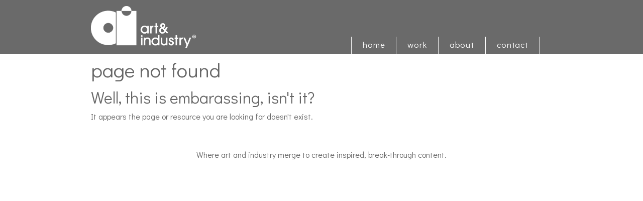

--- FILE ---
content_type: text/css
request_url: https://artandindustryinc.com/wp-content/themes/artindustry2020/style.css?ver=1768591901
body_size: 3017
content:
/*
	Theme Name: Art & Industry
	Theme URI: http://www.artandindustryinc.com/
	Description: A responsive Wordpress theme customized for the Art & Industry website.
	Version: 1.1
	Author: Rigney Graphics
	Author URI: http://www.rigneygraphics.com
	License: GNU General Public License v2 or later
	License URI: http://www.gnu.org/licenses/gpl-2.0.html
	Text Domain: artindustry
*/


/* BOOTSTRAP OVERRIDES
====================================== */
.container {
	max-width: 948px;
}


/* FONT STYLES
====================================== */
@font-face {
	font-family:'ui-font';
	src:url('webfonts/ui-font.eot');
	src:url('webfonts/uiwebfonts/ui-font.eot?#iefix') format('embedded-opentype'),
	url('webfonts/ui-font.svg#ui-font') format('svg'),
	url('webfonts/ui-font.woff') format('woff'),
	url('webfonts/ui-font.ttf') format('truetype');
}

body {
	font-family: 'Didact Gothic', sans-serif;
}

#mobile-close::before {
	font-family: 'Font Awesome 5 Free';
	font-weight: 600;
}


/* HTML STYLES
====================================== */
html {
	font-size: 16px;
}

body {
	color: #666666;
	font-size: 1rem;
	font-weight: 300;
	line-height: 1.4;
}

body.dark,
body.home {
	background: #6a6a6a;
	color: #FFFFFF;
}

body#page-about article {
	font-size: 12px;
	line-height: 18px;
}

figure,
p {
	margin: 0 0 1.5rem;
}

h1 {
	font-size: 40px;
	font-weight: 200;
	line-height: 1;
	margin: 0;
	text-transform: lowercase;
}

#page-about .page-header h1 {
	color: #fc1268;
}

#page-contact .page-header h1 {
	color: #0bff01;
}

#page-work .page-header h1 {
	color: #00fff7;
}

img {
	height: auto;
	max-width: 100%;
}


/* LINK/BUTTON STYLES
====================================== */
a {
	color: #000000;
}

main a {
	text-decoration: underline;
}

body.dark main a {
	color: #FFFFFF;
}

#page-about main a:focus,
#page-about main a:hover {
	color: #fc1268;
}

#page-contact main a:focus,
#page-contact main a:hover {
	color: #0bff01;
}

#page-work main a:focus,
#page-work main a:hover {
	color: #00fff7;
}

#mobile-trigger {
	display: none;
}


/* SHELL/WRAPPER STYLES
====================================== */
.about-logos {
	font-size: 0;
	margin: 0 -10px;
	text-align: center;
}

.about-logos>div {
	display: inline-block;
	max-width: 11%;
	padding: 5px 10px;
}

.about-logos>div.large {
	max-width: 15%;
}

.about-awards img {
	display: inline-block;
	padding: 0.5rem;
}

footer#site-footer {
	/*border-top: 1px solid #FFFFFF;*/
	padding: 10px 0;
	text-align: center;
}

header.page-header {
	padding: 0.75rem 0 1rem;
}

header#site-header {
	background: #6a6a6a;
	padding: 0;
}

header#site-header nav .header {
	display: none;
}

body.dark header#site-header {
	background: #FFFFFF;
}

header#site-header .masthead {
	padding: 12px 0;
	position: relative;
}

header#site-header .masthead>div.logo {
	width: 210px;
}

header#site-header .masthead>div.logo.dark {
	display: none;
}

header#site-header .masthead>div.logo.light {}

body.dark header#site-header .masthead>div.logo.dark {
	display: block;
}

body.dark header#site-header .masthead>div.logo.light {
	display: none;
}

header#site-header .masthead>div.logo p {
	margin: 0;
}

header#site-header nav {
	bottom: 0;
	position: absolute;
	right: 0;
}

header#site-header nav .header {
	display: none;
	flex: none;
}

main {
	padding: 0 0 20px;
}

#mainstage .carousel-item {
	overflow-x: hidden;
}

#mainstage .carousel-control-next,
#mainstage .carousel-control-prev {
	background: none;
	opacity: 1;
	text-decoration: none;
	width: 44px;
}

#mainstage .carousel-control-next-icon,
#mainstage .carousel-control-prev-icon {
	background: rgba(0,0,0,.12);
	height: 60px;
	width: 44px;
}

#mainstage .carousel-control-next-icon:focus,
#mainstage .carousel-control-next-icon:hover,
#mainstage .carousel-control-prev-icon:focus,
#mainstage .carousel-control-prev-icon:hover {
	background: rgba(0,0,0,.2);
}

#mainstage .carousel-control-next-icon::before,
#mainstage .carousel-control-prev-icon::before {
	content: "\E02D";
	font-family: 'ui-font';
	font-size: 24px;
	height: 24px;
	line-height: 60px;
	width: 24px;
}

#mainstage .carousel-control-prev-icon::before {
	content: "\E02D";
}

#mainstage .carousel-control-prev-icon::before {
	content: "\E02C";
}

#mainstage figure {
	margin: 0;
}

#mainstage figure>img {
	display: block;
	width: 100%;
}



.shadowed {
	box-shadow: -2px 2px 4px 1px rgba(0,0,0,0.75);
}

#video-library {}

#video-library ul {
	list-style-type: none;
	margin: 0;
	padding: 0;
}

#video-library ul>li {
	float: left;
	margin: 0;
	padding: 0;
	width: 25%;
}

#video-library ul>li:nth-child(4n+1) {
	clear: both;
}

#video-library ul>li div {
	font-size: 14px;
	line-height: 1.2;
}

#video-library ul>li div a {
	color: #FFFFFF;
	text-decoration: none;
}

#video-library ul>li div em {
	color: #a5c4d0;
	font-style: normal;
}

#video-library ul>li.no-video div a,
#video-library ul>li.no-video div em {
	text-decoration: line-through;
}

#video-library ul>li figure {
	margin: 0;
}

#video-library ul>li figure a {
	display: block;
	overflow: hidden;
	position: relative;
}

#video-library ul>li figure a::after {
	content: '';
	display: block;
	height: 100%;
	left: 0;
	position: absolute;
	top: 0;
	transition: border 0.3s, box-shadow 0.3s;
	width: 100%;
	z-index: 2;
}

#video-library ul>li figure a img {
	transition: transform 0.3s;
}

#video-library ul>li figure a:hover img {
	transform: scale(1.1);
}

#video-library ul>li figure a:hover {
	background: #000000;
}

#video-library ul>li figure a:hover::after {
	box-shadow: 0 0 6px 1px rgba(255,255,255,0.5) inset;
}

#video-library ul>li figure img {
	display: block;
	width: 100%;
}

#video-library ul>li.no-video figure {
	opacity: 0.5;
}

#html5-watermark {
	display: none!important;
}

#wrapper {
	margin: 0 auto;
	max-width: 2000px;
}


/* NAVIGATION STYLES
====================================== */
#header-primary-navigation {
	font-size: 0;
	margin: -.618em -3em;
	list-style-type: none;
	padding: 0;
	text-align: right;
	white-space: nowrap;
}

#header-primary-navigation>li {
	border-right: 1px solid #FFFFFF;
	display: inline-block;
	margin: 0;
	text-align: center;
	vertical-align: top;
}

body.dark #header-primary-navigation>li {
	border-right: 1px solid #6a6a6a;
}

#header-primary-navigation>li.nav-about>a:focus,
#header-primary-navigation>li.nav-about>a:hover,
#header-primary-navigation>li.current-menu-item.nav-about>a {
	border-color: #fc1268;
}

#header-primary-navigation>li.nav-contact>a:focus,
#header-primary-navigation>li.nav-contact>a:hover,
#header-primary-navigation>li.current-menu-item.nav-contact>a {
	border-color: #0bff01;
}

#header-primary-navigation>li.nav-home>a:focus,
#header-primary-navigation>li.nav-home>a:hover,
#header-primary-navigation>li.current-menu-item.nav-home>a {
	border-color: #f3fc37;
}

#header-primary-navigation>li.nav-work>a:focus,
#header-primary-navigation>li.nav-work>a:hover,
#header-primary-navigation>li.current-menu-item.nav-work>a {
	border-color: #00fff7;
}

#header-primary-navigation>li:first-child {
	border-left: 1px solid #FFFFFF;
}

#header-primary-navigation>li>a {
	border-bottom: 3px solid transparent;
	color: #FFFFFF;
	display: block;
	font-size: 17px;
	font-weight: 500;
	letter-spacing: .05em;
	padding: 4px 22px 4px;
	text-transform: lowercase;
}

body.dark #header-primary-navigation>li>a {
	color: #6b6b6b;
}

#header-primary-navigation>li>a:focus,
#header-primary-navigation>li>a:hover {
	text-decoration: none;
}


/* NINJA FORM STYLES
====================================== */
nf-field:nth-child(1),
nf-field:nth-child(2) {
	float: left;
	width: 50%;
}

nf-field:nth-child(1) {
	padding-right: 0.5rem;
}

nf-field:nth-child(2) {
	padding-left: 0.5rem;
}

nf-field:nth-child(3) {
	clear: both;
}

.nf-form-content {
	padding: 0 !important;
}

.nf-form-fields-required {
	display: none;
}

.nf-error .nf-error-msg {
	color: #c10005!important;
}

.ninja-forms-req-symbol {
	display: none;
}

.nf-response-msg,
.nf-form-errors .nf-error-msg {
	color: #FFFFFF;
	font-weight: bold;
	margin: 0 0 1.5rem;
	padding: 0.75rem;
}

.nf-form-errors .nf-error-msg {
	background: #c10005;
}

.nf-response-msg {
	background: #007a00;
	padding: 1rem 1rem 0.25rem;
}

.nf-response-msg p {
	margin: 0 0 0.75rem!important;
}

.nf-form-content button,
.nf-form-content input[type=button],
.nf-form-content input[type=submit] {
	font-weight: bold;
	line-height: 1;
	padding: 1rem;
	text-transform: uppercase;
}


/* WORDPRESS-REQUIRED STYLES
====================================== */
.aligncenter,
.alignleft,
.alignright {
	display: block;
}

.aligncenter {
	margin: 0 auto 1.5rem;
}

.alignleft {
	float: left;
	margin: 0 1.5rem 1.5rem 0;
}

.alignright {
	float: right;
	margin: 0 0 1.5rem 1.5rem;
}


/* TRANSITION STYLES
====================================== */
#header-primary-navigation>li>a {
	transition: color 0.2s;
}

#mobile-trigger {
	transition: background 0.2s;
}

#mainstage .carousel-inner>.carousel-item {
    transition: -webkit-transform .4s ease-in-out;
    transition: transform .4s ease-in-out;
    transition: transform .4s ease-in-out,-webkit-transform .4s ease-in-out;
}


/* MISC. STYLES
====================================== */



/* MEDIA QUERY STYLES
====================================== */
@media(max-width: 1499px)
{
	#header-primary-navigation {
		white-space: normal;
	}
}

@media(max-width: 1410px)
{
	#header-primary-navigation {
		margin: 0;
		padding: 0 1.5rem;
	}
}


@media(max-width: 1199px)
{
	header#site-header .masthead>div.logo {
		max-width: 160px;
	}
	
	header#site-header .masthead>div.logo img {
		max-width: 100%;
	}
}


@media(max-width: 992px)
{
	.container {
		padding: 0 1.5rem;
	}
	
	#video-library ul>li {
		width: 33.333333%;
	}

	#video-library ul>li:nth-child(4n+1) {
		clear: none;
	}
	
	#video-library ul>li:nth-child(3n+1) {
		clear: both;
	}
}


@media(max-width: 767px)
{
	.about-logos>div {
		flex: none;
		max-width: 15%;
	}

	.about-logos>div.large {
		max-width: 22%;
	}
	
	#mainstage figure {
		margin: 0 -5%;
	}

	#mainstage figure>img {
		display: block;
		width: 110%;
	}
	
	#video-library ul>li {
		width: 50%;
	}
	
	#video-library ul>li:nth-child(3n+1) {
		clear: none;
	}
	
	#video-library ul>li:nth-child(2n+1) {
		clear: both;
	}
}


@media(max-width: 660px)
{
	header#page-header {
		padding: 2rem 0;
	}
	
	header#site-header {
		position: relative;
	}
	
	header#site-header .container>div {
		display: block;
	}
	
	header#site-header .masthead {
		display: block;
		flex: none;
		width: 100%;
	}
	
	header#site-header nav {
		background: #6a6a6a;
		box-shadow: 0 2px 6px 0px #000000;
		display: block;
		flex: none;
		height: 100%;
		overflow: hidden;
		opacity: 0;
		position: fixed;
		right: 0;
		top: 0;
		width: 0;
		z-index: 800;
	}
	
	header#site-header nav .header {
		display: block;
		padding: 1rem 1.5rem;
		position: relative;
	}
	
	header#site-header nav .header .logo {
		max-width: 250px;
	}
	
	body.response header#site-header nav .header {
		display: block;
		padding: 1rem;
		padding-bottom: 0;
	}
	
	body.response header#site-header nav .header img {
		max-width: 175px;
	}
	
	body.response header#site-header nav .header p {
		margin: 0;
	}
	
	body.response header#site-header nav {
		max-width: 383px;
		overflow-y: scroll;
		-webkit-overflow-scrolling: touch;
		width: 100%;
	}
	
	header#site-header nav .navigation.primary {
		padding: 0;
	}
	
	#header-primary-navigation {
		border: 0;
		display: block;
		padding: 1rem;
	}
	
	#header-primary-navigation li,
	body.dark #header-primary-navigation>li {
		border: 0;
		display: block;
		margin: 0;
		text-align: left;
	}
	
	#header-primary-navigation>li:first-child {
		border-left: 0;
		border-top: 1px solid #FFFFFF;
	}
	
	#header-primary-navigation li>a {
		border-bottom: 1px solid #FFFFFF;
		border-left: 4px solid #FFFFFF;
		display: block;
		padding: 0.5rem;
		position: relative;
	}
	
	#header-primary-navigation .sub-menu li.menu-item-has-children>a::after {
		display: none;
	}
	
	#header-primary-navigation li.menu-item-has-children>a>span {
		background: #c10005;
		display: block;
		height: 100%;
		position: absolute;
		right: 0;
		top: 0;
		width: 30px;
		z-index: 5;
	}
	
	#header-primary-navigation li.menu-item-has-children>a>span:focus,
	#header-primary-navigation li.menu-item-has-children>a>span:hover {
		background: #000000;
	}
	
	#header-primary-navigation ul.sub-menu,
	#header-primary-navigation li:focus>ul.sub-menu,
	#header-primary-navigation li:hover>ul.sub-menu {
		border-top: 1px solid #000000;
		box-shadow: none;
		display: none;
		left: auto;
		max-width: none;
		padding: 0 1rem 1rem;
		position: relative;
		transform: none;
		max-width: none;
		z-index: 10;
	}
	
	#header-primary-navigation ul.sub-menu {
		display: none;
		padding: 0 1rem 1rem;
	}
	
	#header-primary-navigation ul.sub-menu ul.sub-menu {
		position: relative;
		left: 0;
		top: auto;
	}
	
	#header-primary-navigation>li>a,
	body.dark #header-primary-navigation>li>a {
		color: #FFFFFF;
	}
	
	#header-primary-navigation>li.nav-about>a:focus,
	#header-primary-navigation>li.nav-about>a:hover,
	#header-primary-navigation>li.current-menu-item.nav-about>a {
		border-color: #fc1268;
	}

	#header-primary-navigation>li.nav-contact>a:focus,
	#header-primary-navigation>li.nav-contact>a:hover,
	#header-primary-navigation>li.current-menu-item.nav-contact>a {
		border-color: #0bff01;
	}

	#header-primary-navigation>li.nav-home>a:focus,
	#header-primary-navigation>li.nav-home>a:hover,
	#header-primary-navigation>li.current-menu-item.nav-home>a {
		border-color: #f3fc37;
	}

	#header-primary-navigation>li.nav-work>a:focus,
	#header-primary-navigation>li.nav-work>a:hover,
	#header-primary-navigation>li.current-menu-item.nav-work>a {
		border-color: #00fff7;
	}
	
	#mobile-close {
		color: #d5d5d5;
		display: block;
		font-size: 1.5rem;
		font-weight: bold;
		line-height: 0.8;
		position: absolute;
		right: 1rem;
		top: 1.5rem;
		transition: background 0.2s;
		z-index: 400;
	}
	
	#mobile-close:focus,
	#mobile-close:hover {
		text-decoration: none;
	}
	
	#mobile-close::before {
		color: #d5d5d5;
		content: '\f057';
		display: block;
		font-size: 1.5rem;
		line-height: 1;
		padding: 0;
	}
	
	#mobile-close:focus::before,
	#mobile-close:hover::before {
		color: #FFFFFF;
	}
	
	#mobile-trigger {
		background: #606060;
		border-radius: 0.25rem;
		color: #FFFFFF;
		display: block;
		font-size: 1.25rem;
		line-height: 1;
		padding: 0.75rem;
		position: absolute;
		right: 17px;
		top: 50%;
		transform: translateY(-50%);
		z-index: 100;
	}
	
	#mobile-trigger:focus,
	#mobile-trigger:hover {
		background: #000000;
		color: #FFFFFF;
		text-decoration: none;
	}
	
	#overlay-response {
		background: rgba(0,0,0,0.8);
		height: 100%;
		left: 0;
		position: fixed;
		top: 0;
		width: 0;
		z-index: 500;
	}
	
	body.response #overlay-response {
		width: 100%;
	}
	
	nf-field:nth-child(1),
	nf-field:nth-child(2) {
		float: none;
		width: 100%;
	}

	nf-field:nth-child(1) {
		padding-right: 0;
	}

	nf-field:nth-child(2) {
		padding-left: 0;
	}
}


@media(max-width: 575px)
{
	.about-logos>div {
		max-width: 20%;
	}

	.about-logos>div.large {
		max-width: 33%;
	}
	
	.alignleft,
	.alignright {
		display: block;
		float: none;
		margin: 0 auto 1.5rem;
		text-align: center;
	}
	
	.container {
		padding: 0 2rem;
	}
	
	#mainstage figure {
		margin: 0 -12.5%;
	}

	#mainstage figure>img {
		width: 125%;
	}
}


@media(max-width: 480px)
{
	header#page-header {
		padding: 1rem 0;
	}
}


@media(max-width: 420px)
{
	.about-logos>div {
		max-width: 25%;
	}

	.about-logos>div.large {
		max-width: 35%;
	}
	
	#mainstage figure {
		margin: 0 -25%;
	}

	#mainstage figure>img {
		width: 150%;
	}
	
	#video-library ul>li {
		width: 100%;
	}
}


@media(max-width: 380px)
{
	.about-logos {
		display: block;
		margin: 0;
	}
	
	.about-logos>div img {
		height: auto;
		max-width: 100%;
	}
}

--- FILE ---
content_type: text/javascript
request_url: https://artandindustryinc.com/wp-content/themes/artindustry2020/main.js?ver=6.2.8
body_size: 324
content:
jQuery(document).ready(function(){
	var mobile_size = 660;
	
	jQuery('#mobile-trigger').click(function(e){
		e.preventDefault();
		openNav();
	});
	
	jQuery('#mobile-close, #overlay-response').click(function(e){
		e.preventDefault();
		closeNav();
	});
	
	jQuery('#header-primary-navigation li>a>span').click(function(e){
		e.preventDefault();
		
		if( jQuery(this).parent().parent().hasClass('expanded') ) {
			jQuery(this).parent().parent().removeClass('expanded');
		} else {
			jQuery(this).parent().parent().addClass('expanded');
		}
		
		jQuery(this).parent().parent().children('ul').slideToggle();
	});
	
	jQuery(window).load(function(){
		jQuery(window).trigger('resize');
	});

	jQuery(window).resize(function() {
		//* If the screen exceeds the "mobile" width, reset the menu.
		if ( jQuery(this).width() > mobile_size) {
			jQuery('header#site-header nav').removeAttr( 'style' );
			jQuery('header#site-header nav ul.sub-menu').removeAttr( 'style' );
			jQuery('body').removeClass('response');
			jQuery('#header-primary-navigation li').removeClass('expanded');
		}
	});
});


function openNav()
{
	jQuery('body').addClass('response');
	jQuery('header#site-header nav, #overlay-response').animate({
		opacity: 1,
	}, 250);
}


function closeNav()
{
	jQuery('header#site-header nav, #overlay-response').animate({
		opacity: 0,
	}, 250, function() {
		jQuery('body').removeClass('response');
		jQuery('header#site-header nav ul.sub-menu').removeAttr( 'style' );
		jQuery('#header-primary-navigation li.menu-item-has-children').removeClass('expanded');
	});
	
	//jQuery('body').removeClass('response');
}